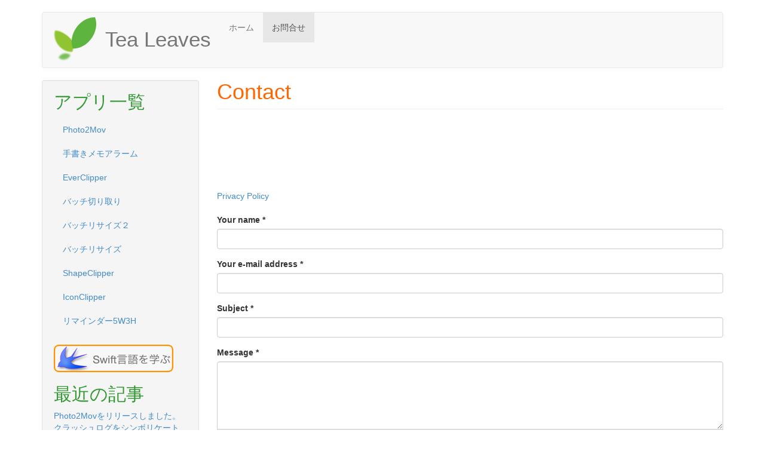

--- FILE ---
content_type: text/html; charset=utf-8
request_url: https://tea-leaves.jp/home/en/contact
body_size: 21085
content:
<!DOCTYPE html>
<html lang="en" dir="ltr" prefix="content: http://purl.org/rss/1.0/modules/content/ dc: http://purl.org/dc/terms/ foaf: http://xmlns.com/foaf/0.1/ og: http://ogp.me/ns# rdfs: http://www.w3.org/2000/01/rdf-schema# sioc: http://rdfs.org/sioc/ns# sioct: http://rdfs.org/sioc/types# skos: http://www.w3.org/2004/02/skos/core# xsd: http://www.w3.org/2001/XMLSchema#">
<head>
  <link rel="profile" href="http://www.w3.org/1999/xhtml/vocab" />
  <meta name="viewport" content="width=device-width, initial-scale=1.0">
  <meta http-equiv="Content-Type" content="text/html; charset=utf-8" />
<meta name="Generator" content="Drupal 7 (http://drupal.org)" />
<script src="https://www.google.com/recaptcha/api.js?hl=en" async="async" defer="defer"></script>
<link rel="shortcut icon" href="//tea-leaves.jp/home/sites/default/files/53aa805909bf6.ico" type="image/vnd.microsoft.icon" />
  <title>Contact | Tea Leaves</title>
  <link type="text/css" rel="stylesheet" href="//tea-leaves.jp/home/sites/default/files/css/css_Bt-FreU1NkghfPck9-NMzhgEBglDaqqZapdEey6k3LM.css" media="all" />
<link type="text/css" rel="stylesheet" href="//tea-leaves.jp/home/sites/default/files/css/css_JCY_XIQAlFCN_AbvjWfbNrXAa03IOm7FrXUxsDgkibE.css" media="all" />
<link type="text/css" rel="stylesheet" href="//tea-leaves.jp/home/sites/default/files/css/css_Cj9W34RFR4bkMAlceNKLPtRx_LUxLADngc6BHGRv_SQ.css" media="all" />
<link type="text/css" rel="stylesheet" href="//cdn.jsdelivr.net/bootstrap/3.0.2/css/bootstrap.min.css" media="all" />
<link type="text/css" rel="stylesheet" href="//tea-leaves.jp/home/sites/default/files/css/css_8tbeBkSz8bXEIT1P7Drlxnt46xr2nEJTyHN_8CmvFxk.css" media="all" />
<link type="text/css" rel="stylesheet" href="//tea-leaves.jp/home/sites/default/files/css/css_oEJmPVjsaAXxr8BPizsFooG-SvNFq6DB_Drk0fFNeGM.css" media="all" />
<link type="text/css" rel="stylesheet" href="//tea-leaves.jp/home/sites/default/files/css/css_5aQvY9eDN5XIiayMtb_05FejVu1px73z0dS0wFjNJKo.css" media="all" />
  <!-- HTML5 element support for IE6-8 -->
  <!--[if lt IE 9]>
    <script src="https://cdn.jsdelivr.net/html5shiv/3.7.3/html5shiv-printshiv.min.js"></script>
  <![endif]-->
  <script src="//tea-leaves.jp/home/sites/default/files/js/js_6UR8aB1w5-y_vdUUdWDWlX2QhWu_qIXlEGEV48YgV-c.js"></script>
<script src="//tea-leaves.jp/home/sites/default/files/js/js_Z8seZh54qR8cVl4ANMTjgQYGdRZEq0WTyCYiEgPUygo.js"></script>
<script src="//cdn.jsdelivr.net/bootstrap/3.0.2/js/bootstrap.min.js"></script>
<script src="//tea-leaves.jp/home/sites/default/files/js/js_1_KIQ9zW_ZimPGv8Z7f0VhRX41mh0W8_JMDRmhPWQhU.js"></script>
<script src="https://www.googletagmanager.com/gtag/js?id=UA-18014050-1"></script>
<script>window.dataLayer = window.dataLayer || [];function gtag(){dataLayer.push(arguments)};gtag("js", new Date());gtag("set", "developer_id.dMDhkMT", true);gtag("config", "UA-18014050-1", {"groups":"default"});</script>
<script src="//tea-leaves.jp/home/sites/default/files/js/js_mMuSdRh5NeaBYvACFdfxYZFykbM62b1Ir0OkbP8m74A.js"></script>
<script>jQuery.extend(Drupal.settings, {"basePath":"\/home\/","pathPrefix":"en\/","setHasJsCookie":0,"ajaxPageState":{"theme":"bootstrap","theme_token":"2FAbalRTqgKqnXLYb7GQS39assrYiKHijsL2DhEsXWU","js":{"\/\/platform.twitter.com\/widgets.js":1,"sites\/all\/themes\/bootstrap\/js\/bootstrap.js":1,"sites\/all\/modules\/jquery_update\/replace\/jquery\/2.2\/jquery.min.js":1,"misc\/jquery-extend-3.4.0.js":1,"misc\/jquery-html-prefilter-3.5.0-backport.js":1,"misc\/jquery.once.js":1,"misc\/drupal.js":1,"sites\/all\/modules\/jquery_update\/js\/jquery_browser.js":1,"sites\/all\/libraries\/google-code-prettify\/prettify.js":1,"sites\/all\/modules\/jquery_update\/replace\/ui\/external\/jquery.cookie.js":1,"misc\/form-single-submit.js":1,"\/\/cdn.jsdelivr.net\/bootstrap\/3.0.2\/js\/bootstrap.min.js":1,"sites\/all\/libraries\/colorbox\/jquery.colorbox-min.js":1,"sites\/all\/modules\/colorbox\/js\/colorbox.js":1,"sites\/all\/modules\/colorbox\/styles\/default\/colorbox_style.js":1,"sites\/all\/modules\/geo_filter\/geo_filter.js":1,"sites\/all\/modules\/prettify\/prettify.loader.js":1,"sites\/all\/modules\/captcha\/captcha.js":1,"sites\/all\/modules\/google_analytics\/googleanalytics.js":1,"https:\/\/www.googletagmanager.com\/gtag\/js?id=UA-18014050-1":1,"0":1,"misc\/textarea.js":1},"css":{"modules\/system\/system.base.css":1,"modules\/field\/theme\/field.css":1,"modules\/node\/node.css":1,"sites\/all\/modules\/views\/css\/views.css":1,"sites\/all\/modules\/colorbox\/styles\/default\/colorbox_style.css":1,"sites\/all\/modules\/ctools\/css\/ctools.css":1,"sites\/all\/modules\/tagclouds\/tagclouds.css":1,"modules\/locale\/locale.css":1,"sites\/all\/modules\/addtoany\/addtoany.css":1,"\/\/cdn.jsdelivr.net\/bootstrap\/3.0.2\/css\/bootstrap.min.css":1,"sites\/all\/themes\/bootstrap\/css\/3.0.2\/overrides.min.css":1,"public:\/\/css_injector\/css_injector_1.css":1,"sites\/all\/modules\/prettify\/styles\/stackoverflow.css":1}},"colorbox":{"opacity":"0.85","current":"{current} of {total}","previous":"\u00ab Prev","next":"Next \u00bb","close":"Close","maxWidth":"98%","maxHeight":"98%","fixed":true,"mobiledetect":true,"mobiledevicewidth":"480px","file_public_path":"\/home\/sites\/default\/files","specificPagesDefaultValue":"admin*\nimagebrowser*\nimg_assist*\nimce*\nnode\/add\/*\nnode\/*\/edit\nprint\/*\nprintpdf\/*\nsystem\/ajax\nsystem\/ajax\/*"},"prettify":{"linenums":false,"match":".content","nocode":"no-code","custom":[],"markup":{"code":true,"pre":true,"precode":false}},"googleanalytics":{"account":["UA-18014050-1"],"trackOutbound":1,"trackMailto":1,"trackDownload":1,"trackDownloadExtensions":"7z|aac|arc|arj|asf|asx|avi|bin|csv|doc(x|m)?|dot(x|m)?|exe|flv|gif|gz|gzip|hqx|jar|jpe?g|js|mp(2|3|4|e?g)|mov(ie)?|msi|msp|pdf|phps|png|ppt(x|m)?|pot(x|m)?|pps(x|m)?|ppam|sld(x|m)?|thmx|qtm?|ra(m|r)?|sea|sit|tar|tgz|torrent|txt|wav|wma|wmv|wpd|xls(x|m|b)?|xlt(x|m)|xlam|xml|z|zip","trackColorbox":1},"urlIsAjaxTrusted":{"\/home\/en\/contact":true},"bootstrap":{"anchorsFix":1,"anchorsSmoothScrolling":1,"formHasError":1,"popoverEnabled":1,"popoverOptions":{"animation":1,"html":0,"placement":"right","selector":"","trigger":"click","triggerAutoclose":1,"title":"","content":"","delay":0,"container":"body"},"tooltipEnabled":1,"tooltipOptions":{"animation":1,"html":0,"placement":"auto left","selector":"","trigger":"hover focus","delay":0,"container":"body"}}});</script>
</head>
<body class="html not-front not-logged-in one-sidebar sidebar-first page-contact i18n-en">
  <div id="skip-link">
    <a href="#main-content" class="element-invisible element-focusable">Skip to main content</a>
  </div>
    <header id="navbar" role="banner" class="navbar container navbar-default">
  <div class="container">
    <div class="navbar-header">
              <a class="logo navbar-btn pull-left" href="/home/en" title="Home">
          <img src="//tea-leaves.jp/home/sites/default/files/logo75x76_0.png" alt="Home" />
        </a>
      
              <a class="name navbar-brand" href="/home/en" title="Home">Tea Leaves</a>
      
              <button type="button" class="navbar-toggle" data-toggle="collapse" data-target="#navbar-collapse">
          <span class="sr-only">Toggle navigation</span>
          <span class="icon-bar"></span>
          <span class="icon-bar"></span>
          <span class="icon-bar"></span>
        </button>
          </div>

          <div class="navbar-collapse collapse" id="navbar-collapse">
        <nav role="navigation">
                      <ul class="menu nav navbar-nav"><li class="first leaf"><a href="/home/en">ホーム</a></li>
<li class="last leaf active-trail active"><a href="/home/en/contact" title="" class="active-trail active">お問合せ</a></li>
</ul>                                      </nav>
      </div>
      </div>
</header>

<div class="main-container container">

  <header role="banner" id="page-header">
    
      </header> <!-- /#page-header -->

  <div class="row">

          <aside class="col-sm-3" role="complementary">
          <div class="region region-sidebar-first well">
    <section id="block-menu-menu-appmenu" class="block block-menu clearfix">

        <h2 class="block-title">アプリ一覧</h2>
    
  <ul class="menu nav"><li class="first leaf"><a href="/home/en/node/90" title="">Photo2Mov</a></li>
<li class="leaf"><a href="/home/en/node/85" title="">手書きメモアラーム</a></li>
<li class="leaf"><a href="/home/en/node/4" title="">EverClipper</a></li>
<li class="leaf"><a href="/home/en/node/79" title="">バッチ切り取り</a></li>
<li class="leaf"><a href="/home/en/node/74" title="">バッチリサイズ２</a></li>
<li class="leaf"><a href="/home/en/node/41" title="">バッチリサイズ</a></li>
<li class="leaf"><a href="/home/en/node/50" title="">ShapeClipper</a></li>
<li class="leaf"><a href="/home/en/node/46" title="">IconClipper</a></li>
<li class="last leaf"><a href="/home/en/node/65" title="">リマインダー5W3H</a></li>
</ul>
</section>
<section id="block-block-5" class="block block-block clearfix">

      
  <div style="margin-top: 20px;">
<a href="//tea-leaves.jp/swift/" target="_blank"><img src="//tea-leaves.jp/home/sites/default/files/pictures/swift-learn.png" alt="Swift言語を学ぶ" /></a>
</div>
</section>
<section id="block-views-recent-articles-block" class="block block-views clearfix">

        <h2 class="block-title">最近の記事</h2>
    
  <div class="view view-recent-articles view-id-recent_articles view-display-id-block view-dom-id-0fed015f1aa33388d9c447c529ed7094">
        
  
  
      <div class="view-content">
        <div class="views-row views-row-1 views-row-odd views-row-first">
      
  <div class="views-field views-field-title">        <span class="field-content"><a href="/home/ja/article/1523089131">Photo2Movをリリースしました。</a></span>  </div>  </div>
  <div class="views-row views-row-2 views-row-even">
      
  <div class="views-field views-field-title">        <span class="field-content"><a href="/home/ja/article/1493909390">クラッシュログをシンボリケートする。</a></span>  </div>  </div>
  <div class="views-row views-row-3 views-row-odd">
      
  <div class="views-field views-field-title">        <span class="field-content"><a href="/home/ja/article/1492097847">iPhone版「Microsoft Onenote」のセクションを削除する</a></span>  </div>  </div>
  <div class="views-row views-row-4 views-row-even">
      
  <div class="views-field views-field-title">        <span class="field-content"><a href="/home/ja/article/1490107687">手書きメモアラームをリリースしました。</a></span>  </div>  </div>
  <div class="views-row views-row-5 views-row-odd">
      
  <div class="views-field views-field-title">        <span class="field-content"><a href="/home/ja/article/1463583480">郵便番号から変換した住所をJavaScriptで取得する</a></span>  </div>  </div>
  <div class="views-row views-row-6 views-row-even">
      
  <div class="views-field views-field-title">        <span class="field-content"><a href="/home/ja/article/1461914323">EverClipperをリニューアルしました。</a></span>  </div>  </div>
  <div class="views-row views-row-7 views-row-odd">
      
  <div class="views-field views-field-title">        <span class="field-content"><a href="/home/ja/article/1454071592">バッチ切り取りをリリースしました。</a></span>  </div>  </div>
  <div class="views-row views-row-8 views-row-even">
      
  <div class="views-field views-field-title">        <span class="field-content"><a href="/home/ja/article/1453297781">安心してください。PNG画像もリサイズできますよ。</a></span>  </div>  </div>
  <div class="views-row views-row-9 views-row-odd">
      
  <div class="views-field views-field-title">        <span class="field-content"><a href="/home/ja/article/1452788449">バッチリサイズ２をリリースしました。</a></span>  </div>  </div>
  <div class="views-row views-row-10 views-row-even views-row-last">
      
  <div class="views-field views-field-title">        <span class="field-content"><a href="/home/ja/article/1431067189">GIFファイルを動画ファイルへ変換</a></span>  </div>  </div>
    </div>
  
  
  
  
  
  
</div>
</section>
<section id="block-block-8" class="block block-block clearfix">

      
  <hr />
<div style="text-align:center; margin:0 auto;">
<a href="//px.a8.net/svt/ejp?a8mat=2HHY10+4T97CY+2XEG+CIJ4X" target="_blank">
<img border="0" width="120" height="60" alt="" src="//www23.a8.net/svt/bgt?aid=150323076291&amp;wid=003&amp;eno=01&amp;mid=s00000013660002102000&amp;mc=1" /></a>
<img border="0" width="1" height="1" src="//www10.a8.net/0.gif?a8mat=2HHY10+4T97CY+2XEG+CIJ4X" alt="" />
</div>

</section>
<section id="block-block-7" class="block block-block clearfix">

      
  <p> </p>
<hr style="height:1px; background-color:black; border:none; color:black;" />
<div style="text-align:center; margin:0 auto;">
<a href="//px.a8.net/svt/ejp?a8mat=2HHY10+4P364I+2JK4+1HOFWI" target="_blank">エンジニア特化型Q&amp;Aサイト【teratail】</a>
<img border="0" width="1" height="1" src="//www15.a8.net/0.gif?a8mat=2HHY10+4P364I+2JK4+1HOFWI" alt="" />
</div>
<hr style="height:1px; background-color:black; border:none; color:black;" />
</section>
<section id="block-block-9" class="block block-block clearfix">

      
  <div style="margin-top: 20px;margin-left:28px;">
<a href="//freedle.click/" target="_blank"><img src="//tea-leaves.jp/home/sites/default/files/pictures/freedle.png" alt="Kindleで読む無料漫画" width="132" height="80" /></a>
</div>
</section>
<section id="block-block-10" class="block block-block clearfix">

      
  <div style="text-align:center; margin:0 auto;">
<a href="//gif2mov.click/" target="_blank">Gifファイルを動画ファイルへ変換</a>
</div>
<hr style="height:1px; background-color:black; border:none; color:black;" />
</section>
<section id="block-twitter-block-1" class="block block-twitter-block clearfix">

        <h2 class="block-title">Tweet</h2>
    
  <a href="https://twitter.com/TLeafDev" class="twitter-timeline" data-widget-id="344622790864945153" data-tweet-limit="5" data-aria-polite="polite">Tweets by TLeafDev</a>
</section>
<section id="block-tagclouds-1" class="block block-tagclouds clearfix">

      
  <span class='tagclouds-term'><a href="/home/en/%E3%82%BF%E3%82%B0/googlemap" class="tagclouds level1" title="">GoogleMap</a></span>
<span class='tagclouds-term'><a href="/home/en/%E3%82%BF%E3%82%B0/ios" class="tagclouds level2" title="">iOS</a></span>
<span class='tagclouds-term'><a href="/home/en/%E3%82%BF%E3%82%B0/iphone" class="tagclouds level6" title="">iPhone</a></span>
<span class='tagclouds-term'><a href="/home/en/%E3%82%BF%E3%82%B0/javascript" class="tagclouds level3" title="">JavaScript</a></span>
<span class='tagclouds-term'><a href="/home/en/taxonomy/term/1" class="tagclouds level1" title="">Kindle</a></span>
<span class='tagclouds-term'><a href="/home/en/%E3%82%BF%E3%82%B0/linux" class="tagclouds level2" title="">Linux</a></span>
<span class='tagclouds-term'><a href="/home/en/%E3%82%BF%E3%82%B0/mac" class="tagclouds level2" title="">Mac</a></span>
<span class='tagclouds-term'><a href="/home/en/%E3%82%BF%E3%82%B0/objective-c" class="tagclouds level6" title="">Objective-C</a></span>
<span class='tagclouds-term'><a href="/home/en/%E3%82%BF%E3%82%B0/php" class="tagclouds level3" title="">php</a></span>
<span class='tagclouds-term'><a href="/home/en/%E3%82%BF%E3%82%B0/unix" class="tagclouds level2" title="">UNIX</a></span>
<span class='tagclouds-term'><a href="/home/en/%E3%82%BF%E3%82%B0/xcode" class="tagclouds level1" title="">Xcode</a></span>
<span class='tagclouds-term'><a href="/home/en/%E3%82%BF%E3%82%B0/%E3%82%A2%E3%83%97%E3%83%AA" class="tagclouds level4" title="">アプリ</a></span>
<div class="more-link"><a href="/home/en/tagclouds/chunk/1" title="more tags">More</a></div>
</section>
<section id="block-block-6" class="block block-block clearfix">

      
  <hr />
<script async="" src="//pagead2.googlesyndication.com/pagead/js/adsbygoogle.js"></script>
<!-- swift-block -->
<ins class="adsbygoogle" style="display:block" data-ad-client="ca-pub-5585422154939510" data-ad-slot="1183699845" data-ad-format="auto"></ins>
<script>
<!--//--><![CDATA[// ><!--

(adsbygoogle = window.adsbygoogle || []).push({});

//--><!]]>
</script>
</section>
  </div>
      </aside>  <!-- /#sidebar-first -->
    
    <section class="col-sm-9">
                  <a id="main-content"></a>
                    <h1 class="page-header">Contact</h1>
                                                          <div class="region region-content">
    <section id="block-block-2" class="block block-block clearfix">

      
  <script async="" src="//pagead2.googlesyndication.com/pagead/js/adsbygoogle.js"></script>
<!-- home-head -->
<ins class="adsbygoogle" style="display:inline-block;width:728px;height:90px" data-ad-client="ca-pub-5585422154939510" data-ad-slot="4695569442"></ins>
<script>
<!--//--><![CDATA[// ><!--

(adsbygoogle = window.adsbygoogle || []).push({});

//--><!]]>
</script>
</section>
<section id="block-block-12" class="block block-block clearfix">

      
  <p> <br />
<a href="//tea-leaves.jp/home/en/PrivacyPolicy">Privacy Policy</a><br />
  </p>

</section>
<section id="block-system-main" class="block block-system clearfix">

      
  <form class="user-info-from-cookie contact-form" action="/home/en/contact" method="post" id="contact-site-form" accept-charset="UTF-8"><div><div class="form-item form-item-name form-type-textfield form-group"> <label class="control-label" for="edit-name">Your name <span class="form-required" title="This field is required.">*</span></label>
<input class="form-control form-text required" type="text" id="edit-name" name="name" value="" size="60" maxlength="255" /></div><div class="form-item form-item-mail form-type-textfield form-group"> <label class="control-label" for="edit-mail">Your e-mail address <span class="form-required" title="This field is required.">*</span></label>
<input class="form-control form-text required" type="text" id="edit-mail" name="mail" value="" size="60" maxlength="255" /></div><div class="form-item form-item-subject form-type-textfield form-group"> <label class="control-label" for="edit-subject">Subject <span class="form-required" title="This field is required.">*</span></label>
<input class="form-control form-text required" type="text" id="edit-subject" name="subject" value="" size="60" maxlength="255" /></div><div class="form-item form-item-message form-type-textarea form-group"> <label class="control-label" for="edit-message">Message <span class="form-required" title="This field is required.">*</span></label>
<div class="form-textarea-wrapper resizable"><textarea class="form-control form-textarea required" id="edit-message" name="message" cols="60" rows="5"></textarea></div></div><input type="hidden" name="form_build_id" value="form-jf-4CGYdl556hz48EcK2cYDCVD10aF1P_gmslJ0IE5A" />
<input type="hidden" name="form_id" value="contact_site_form" />
<fieldset  class="captcha panel panel-default form-wrapper" id="bootstrap-panel">
          <legend class="panel-heading">
      <span class="panel-title fieldset-legend">CAPTCHA</span>
    </legend>
        <div class="panel-body" id="bootstrap-panel-body">
    <div class="help-block">This question is for testing whether you are a human visitor and to prevent automated spam submissions.</div>    <input type="hidden" name="captcha_sid" value="26301" />
<input type="hidden" name="captcha_token" value="daf76ec1b0fa4dcf52636dc1f01c99c0" />
<input type="hidden" name="captcha_response" value="Google no captcha" />
<div class="g-recaptcha" data-sitekey="6LcYqHEUAAAAACvUwIO7sEA21SYnTjb2Q_N4iDgt" data-theme="light" data-type="image"></div><input type="hidden" name="captcha_cacheable" value="1" />
  </div>
</fieldset>
<div class="form-actions form-wrapper form-group" id="edit-actions"><button type="submit" id="edit-submit" name="op" value="Send message" class="btn btn-default form-submit">Send message</button>
</div></div></form>
</section>
<section id="block-locale-language" class="block block-locale clearfix">

        <h2 class="block-title">Languages</h2>
    
  <ul class="language-switcher-locale-url"><li class="en first active"><a href="/home/en/contact" class="language-link active" xml:lang="en">English</a></li>
<li class="ja last"><a href="/home/ja/contact" class="language-link" xml:lang="ja">日本語</a></li>
</ul>
</section>
  </div>
    </section>

    
  </div>
</div>

  <footer class="footer container">
      <div class="region region-footer">
    <section id="block-block-1" class="block block-block clearfix">

      
  <p>Copyright © 2010-2018 Tea Leaves. All Rights Reserved.   |  <a href="//tea-leaves.jp/home/en/PrivacyPolicy">プライバシーポリシー</a></p>

</section>
  </div>
  </footer>
  <script src="//platform.twitter.com/widgets.js"></script>
<script src="//tea-leaves.jp/home/sites/default/files/js/js_FbpwIZNwgzwEuuL4Q2HOM07BOSCY5LxL_gwSK4ohQBM.js"></script>
</body>
</html>


--- FILE ---
content_type: text/html; charset=utf-8
request_url: https://www.google.com/recaptcha/api2/anchor?ar=1&k=6LcYqHEUAAAAACvUwIO7sEA21SYnTjb2Q_N4iDgt&co=aHR0cHM6Ly90ZWEtbGVhdmVzLmpwOjQ0Mw..&hl=en&type=image&v=N67nZn4AqZkNcbeMu4prBgzg&theme=light&size=normal&anchor-ms=20000&execute-ms=30000&cb=s1znuudesjc5
body_size: 49281
content:
<!DOCTYPE HTML><html dir="ltr" lang="en"><head><meta http-equiv="Content-Type" content="text/html; charset=UTF-8">
<meta http-equiv="X-UA-Compatible" content="IE=edge">
<title>reCAPTCHA</title>
<style type="text/css">
/* cyrillic-ext */
@font-face {
  font-family: 'Roboto';
  font-style: normal;
  font-weight: 400;
  font-stretch: 100%;
  src: url(//fonts.gstatic.com/s/roboto/v48/KFO7CnqEu92Fr1ME7kSn66aGLdTylUAMa3GUBHMdazTgWw.woff2) format('woff2');
  unicode-range: U+0460-052F, U+1C80-1C8A, U+20B4, U+2DE0-2DFF, U+A640-A69F, U+FE2E-FE2F;
}
/* cyrillic */
@font-face {
  font-family: 'Roboto';
  font-style: normal;
  font-weight: 400;
  font-stretch: 100%;
  src: url(//fonts.gstatic.com/s/roboto/v48/KFO7CnqEu92Fr1ME7kSn66aGLdTylUAMa3iUBHMdazTgWw.woff2) format('woff2');
  unicode-range: U+0301, U+0400-045F, U+0490-0491, U+04B0-04B1, U+2116;
}
/* greek-ext */
@font-face {
  font-family: 'Roboto';
  font-style: normal;
  font-weight: 400;
  font-stretch: 100%;
  src: url(//fonts.gstatic.com/s/roboto/v48/KFO7CnqEu92Fr1ME7kSn66aGLdTylUAMa3CUBHMdazTgWw.woff2) format('woff2');
  unicode-range: U+1F00-1FFF;
}
/* greek */
@font-face {
  font-family: 'Roboto';
  font-style: normal;
  font-weight: 400;
  font-stretch: 100%;
  src: url(//fonts.gstatic.com/s/roboto/v48/KFO7CnqEu92Fr1ME7kSn66aGLdTylUAMa3-UBHMdazTgWw.woff2) format('woff2');
  unicode-range: U+0370-0377, U+037A-037F, U+0384-038A, U+038C, U+038E-03A1, U+03A3-03FF;
}
/* math */
@font-face {
  font-family: 'Roboto';
  font-style: normal;
  font-weight: 400;
  font-stretch: 100%;
  src: url(//fonts.gstatic.com/s/roboto/v48/KFO7CnqEu92Fr1ME7kSn66aGLdTylUAMawCUBHMdazTgWw.woff2) format('woff2');
  unicode-range: U+0302-0303, U+0305, U+0307-0308, U+0310, U+0312, U+0315, U+031A, U+0326-0327, U+032C, U+032F-0330, U+0332-0333, U+0338, U+033A, U+0346, U+034D, U+0391-03A1, U+03A3-03A9, U+03B1-03C9, U+03D1, U+03D5-03D6, U+03F0-03F1, U+03F4-03F5, U+2016-2017, U+2034-2038, U+203C, U+2040, U+2043, U+2047, U+2050, U+2057, U+205F, U+2070-2071, U+2074-208E, U+2090-209C, U+20D0-20DC, U+20E1, U+20E5-20EF, U+2100-2112, U+2114-2115, U+2117-2121, U+2123-214F, U+2190, U+2192, U+2194-21AE, U+21B0-21E5, U+21F1-21F2, U+21F4-2211, U+2213-2214, U+2216-22FF, U+2308-230B, U+2310, U+2319, U+231C-2321, U+2336-237A, U+237C, U+2395, U+239B-23B7, U+23D0, U+23DC-23E1, U+2474-2475, U+25AF, U+25B3, U+25B7, U+25BD, U+25C1, U+25CA, U+25CC, U+25FB, U+266D-266F, U+27C0-27FF, U+2900-2AFF, U+2B0E-2B11, U+2B30-2B4C, U+2BFE, U+3030, U+FF5B, U+FF5D, U+1D400-1D7FF, U+1EE00-1EEFF;
}
/* symbols */
@font-face {
  font-family: 'Roboto';
  font-style: normal;
  font-weight: 400;
  font-stretch: 100%;
  src: url(//fonts.gstatic.com/s/roboto/v48/KFO7CnqEu92Fr1ME7kSn66aGLdTylUAMaxKUBHMdazTgWw.woff2) format('woff2');
  unicode-range: U+0001-000C, U+000E-001F, U+007F-009F, U+20DD-20E0, U+20E2-20E4, U+2150-218F, U+2190, U+2192, U+2194-2199, U+21AF, U+21E6-21F0, U+21F3, U+2218-2219, U+2299, U+22C4-22C6, U+2300-243F, U+2440-244A, U+2460-24FF, U+25A0-27BF, U+2800-28FF, U+2921-2922, U+2981, U+29BF, U+29EB, U+2B00-2BFF, U+4DC0-4DFF, U+FFF9-FFFB, U+10140-1018E, U+10190-1019C, U+101A0, U+101D0-101FD, U+102E0-102FB, U+10E60-10E7E, U+1D2C0-1D2D3, U+1D2E0-1D37F, U+1F000-1F0FF, U+1F100-1F1AD, U+1F1E6-1F1FF, U+1F30D-1F30F, U+1F315, U+1F31C, U+1F31E, U+1F320-1F32C, U+1F336, U+1F378, U+1F37D, U+1F382, U+1F393-1F39F, U+1F3A7-1F3A8, U+1F3AC-1F3AF, U+1F3C2, U+1F3C4-1F3C6, U+1F3CA-1F3CE, U+1F3D4-1F3E0, U+1F3ED, U+1F3F1-1F3F3, U+1F3F5-1F3F7, U+1F408, U+1F415, U+1F41F, U+1F426, U+1F43F, U+1F441-1F442, U+1F444, U+1F446-1F449, U+1F44C-1F44E, U+1F453, U+1F46A, U+1F47D, U+1F4A3, U+1F4B0, U+1F4B3, U+1F4B9, U+1F4BB, U+1F4BF, U+1F4C8-1F4CB, U+1F4D6, U+1F4DA, U+1F4DF, U+1F4E3-1F4E6, U+1F4EA-1F4ED, U+1F4F7, U+1F4F9-1F4FB, U+1F4FD-1F4FE, U+1F503, U+1F507-1F50B, U+1F50D, U+1F512-1F513, U+1F53E-1F54A, U+1F54F-1F5FA, U+1F610, U+1F650-1F67F, U+1F687, U+1F68D, U+1F691, U+1F694, U+1F698, U+1F6AD, U+1F6B2, U+1F6B9-1F6BA, U+1F6BC, U+1F6C6-1F6CF, U+1F6D3-1F6D7, U+1F6E0-1F6EA, U+1F6F0-1F6F3, U+1F6F7-1F6FC, U+1F700-1F7FF, U+1F800-1F80B, U+1F810-1F847, U+1F850-1F859, U+1F860-1F887, U+1F890-1F8AD, U+1F8B0-1F8BB, U+1F8C0-1F8C1, U+1F900-1F90B, U+1F93B, U+1F946, U+1F984, U+1F996, U+1F9E9, U+1FA00-1FA6F, U+1FA70-1FA7C, U+1FA80-1FA89, U+1FA8F-1FAC6, U+1FACE-1FADC, U+1FADF-1FAE9, U+1FAF0-1FAF8, U+1FB00-1FBFF;
}
/* vietnamese */
@font-face {
  font-family: 'Roboto';
  font-style: normal;
  font-weight: 400;
  font-stretch: 100%;
  src: url(//fonts.gstatic.com/s/roboto/v48/KFO7CnqEu92Fr1ME7kSn66aGLdTylUAMa3OUBHMdazTgWw.woff2) format('woff2');
  unicode-range: U+0102-0103, U+0110-0111, U+0128-0129, U+0168-0169, U+01A0-01A1, U+01AF-01B0, U+0300-0301, U+0303-0304, U+0308-0309, U+0323, U+0329, U+1EA0-1EF9, U+20AB;
}
/* latin-ext */
@font-face {
  font-family: 'Roboto';
  font-style: normal;
  font-weight: 400;
  font-stretch: 100%;
  src: url(//fonts.gstatic.com/s/roboto/v48/KFO7CnqEu92Fr1ME7kSn66aGLdTylUAMa3KUBHMdazTgWw.woff2) format('woff2');
  unicode-range: U+0100-02BA, U+02BD-02C5, U+02C7-02CC, U+02CE-02D7, U+02DD-02FF, U+0304, U+0308, U+0329, U+1D00-1DBF, U+1E00-1E9F, U+1EF2-1EFF, U+2020, U+20A0-20AB, U+20AD-20C0, U+2113, U+2C60-2C7F, U+A720-A7FF;
}
/* latin */
@font-face {
  font-family: 'Roboto';
  font-style: normal;
  font-weight: 400;
  font-stretch: 100%;
  src: url(//fonts.gstatic.com/s/roboto/v48/KFO7CnqEu92Fr1ME7kSn66aGLdTylUAMa3yUBHMdazQ.woff2) format('woff2');
  unicode-range: U+0000-00FF, U+0131, U+0152-0153, U+02BB-02BC, U+02C6, U+02DA, U+02DC, U+0304, U+0308, U+0329, U+2000-206F, U+20AC, U+2122, U+2191, U+2193, U+2212, U+2215, U+FEFF, U+FFFD;
}
/* cyrillic-ext */
@font-face {
  font-family: 'Roboto';
  font-style: normal;
  font-weight: 500;
  font-stretch: 100%;
  src: url(//fonts.gstatic.com/s/roboto/v48/KFO7CnqEu92Fr1ME7kSn66aGLdTylUAMa3GUBHMdazTgWw.woff2) format('woff2');
  unicode-range: U+0460-052F, U+1C80-1C8A, U+20B4, U+2DE0-2DFF, U+A640-A69F, U+FE2E-FE2F;
}
/* cyrillic */
@font-face {
  font-family: 'Roboto';
  font-style: normal;
  font-weight: 500;
  font-stretch: 100%;
  src: url(//fonts.gstatic.com/s/roboto/v48/KFO7CnqEu92Fr1ME7kSn66aGLdTylUAMa3iUBHMdazTgWw.woff2) format('woff2');
  unicode-range: U+0301, U+0400-045F, U+0490-0491, U+04B0-04B1, U+2116;
}
/* greek-ext */
@font-face {
  font-family: 'Roboto';
  font-style: normal;
  font-weight: 500;
  font-stretch: 100%;
  src: url(//fonts.gstatic.com/s/roboto/v48/KFO7CnqEu92Fr1ME7kSn66aGLdTylUAMa3CUBHMdazTgWw.woff2) format('woff2');
  unicode-range: U+1F00-1FFF;
}
/* greek */
@font-face {
  font-family: 'Roboto';
  font-style: normal;
  font-weight: 500;
  font-stretch: 100%;
  src: url(//fonts.gstatic.com/s/roboto/v48/KFO7CnqEu92Fr1ME7kSn66aGLdTylUAMa3-UBHMdazTgWw.woff2) format('woff2');
  unicode-range: U+0370-0377, U+037A-037F, U+0384-038A, U+038C, U+038E-03A1, U+03A3-03FF;
}
/* math */
@font-face {
  font-family: 'Roboto';
  font-style: normal;
  font-weight: 500;
  font-stretch: 100%;
  src: url(//fonts.gstatic.com/s/roboto/v48/KFO7CnqEu92Fr1ME7kSn66aGLdTylUAMawCUBHMdazTgWw.woff2) format('woff2');
  unicode-range: U+0302-0303, U+0305, U+0307-0308, U+0310, U+0312, U+0315, U+031A, U+0326-0327, U+032C, U+032F-0330, U+0332-0333, U+0338, U+033A, U+0346, U+034D, U+0391-03A1, U+03A3-03A9, U+03B1-03C9, U+03D1, U+03D5-03D6, U+03F0-03F1, U+03F4-03F5, U+2016-2017, U+2034-2038, U+203C, U+2040, U+2043, U+2047, U+2050, U+2057, U+205F, U+2070-2071, U+2074-208E, U+2090-209C, U+20D0-20DC, U+20E1, U+20E5-20EF, U+2100-2112, U+2114-2115, U+2117-2121, U+2123-214F, U+2190, U+2192, U+2194-21AE, U+21B0-21E5, U+21F1-21F2, U+21F4-2211, U+2213-2214, U+2216-22FF, U+2308-230B, U+2310, U+2319, U+231C-2321, U+2336-237A, U+237C, U+2395, U+239B-23B7, U+23D0, U+23DC-23E1, U+2474-2475, U+25AF, U+25B3, U+25B7, U+25BD, U+25C1, U+25CA, U+25CC, U+25FB, U+266D-266F, U+27C0-27FF, U+2900-2AFF, U+2B0E-2B11, U+2B30-2B4C, U+2BFE, U+3030, U+FF5B, U+FF5D, U+1D400-1D7FF, U+1EE00-1EEFF;
}
/* symbols */
@font-face {
  font-family: 'Roboto';
  font-style: normal;
  font-weight: 500;
  font-stretch: 100%;
  src: url(//fonts.gstatic.com/s/roboto/v48/KFO7CnqEu92Fr1ME7kSn66aGLdTylUAMaxKUBHMdazTgWw.woff2) format('woff2');
  unicode-range: U+0001-000C, U+000E-001F, U+007F-009F, U+20DD-20E0, U+20E2-20E4, U+2150-218F, U+2190, U+2192, U+2194-2199, U+21AF, U+21E6-21F0, U+21F3, U+2218-2219, U+2299, U+22C4-22C6, U+2300-243F, U+2440-244A, U+2460-24FF, U+25A0-27BF, U+2800-28FF, U+2921-2922, U+2981, U+29BF, U+29EB, U+2B00-2BFF, U+4DC0-4DFF, U+FFF9-FFFB, U+10140-1018E, U+10190-1019C, U+101A0, U+101D0-101FD, U+102E0-102FB, U+10E60-10E7E, U+1D2C0-1D2D3, U+1D2E0-1D37F, U+1F000-1F0FF, U+1F100-1F1AD, U+1F1E6-1F1FF, U+1F30D-1F30F, U+1F315, U+1F31C, U+1F31E, U+1F320-1F32C, U+1F336, U+1F378, U+1F37D, U+1F382, U+1F393-1F39F, U+1F3A7-1F3A8, U+1F3AC-1F3AF, U+1F3C2, U+1F3C4-1F3C6, U+1F3CA-1F3CE, U+1F3D4-1F3E0, U+1F3ED, U+1F3F1-1F3F3, U+1F3F5-1F3F7, U+1F408, U+1F415, U+1F41F, U+1F426, U+1F43F, U+1F441-1F442, U+1F444, U+1F446-1F449, U+1F44C-1F44E, U+1F453, U+1F46A, U+1F47D, U+1F4A3, U+1F4B0, U+1F4B3, U+1F4B9, U+1F4BB, U+1F4BF, U+1F4C8-1F4CB, U+1F4D6, U+1F4DA, U+1F4DF, U+1F4E3-1F4E6, U+1F4EA-1F4ED, U+1F4F7, U+1F4F9-1F4FB, U+1F4FD-1F4FE, U+1F503, U+1F507-1F50B, U+1F50D, U+1F512-1F513, U+1F53E-1F54A, U+1F54F-1F5FA, U+1F610, U+1F650-1F67F, U+1F687, U+1F68D, U+1F691, U+1F694, U+1F698, U+1F6AD, U+1F6B2, U+1F6B9-1F6BA, U+1F6BC, U+1F6C6-1F6CF, U+1F6D3-1F6D7, U+1F6E0-1F6EA, U+1F6F0-1F6F3, U+1F6F7-1F6FC, U+1F700-1F7FF, U+1F800-1F80B, U+1F810-1F847, U+1F850-1F859, U+1F860-1F887, U+1F890-1F8AD, U+1F8B0-1F8BB, U+1F8C0-1F8C1, U+1F900-1F90B, U+1F93B, U+1F946, U+1F984, U+1F996, U+1F9E9, U+1FA00-1FA6F, U+1FA70-1FA7C, U+1FA80-1FA89, U+1FA8F-1FAC6, U+1FACE-1FADC, U+1FADF-1FAE9, U+1FAF0-1FAF8, U+1FB00-1FBFF;
}
/* vietnamese */
@font-face {
  font-family: 'Roboto';
  font-style: normal;
  font-weight: 500;
  font-stretch: 100%;
  src: url(//fonts.gstatic.com/s/roboto/v48/KFO7CnqEu92Fr1ME7kSn66aGLdTylUAMa3OUBHMdazTgWw.woff2) format('woff2');
  unicode-range: U+0102-0103, U+0110-0111, U+0128-0129, U+0168-0169, U+01A0-01A1, U+01AF-01B0, U+0300-0301, U+0303-0304, U+0308-0309, U+0323, U+0329, U+1EA0-1EF9, U+20AB;
}
/* latin-ext */
@font-face {
  font-family: 'Roboto';
  font-style: normal;
  font-weight: 500;
  font-stretch: 100%;
  src: url(//fonts.gstatic.com/s/roboto/v48/KFO7CnqEu92Fr1ME7kSn66aGLdTylUAMa3KUBHMdazTgWw.woff2) format('woff2');
  unicode-range: U+0100-02BA, U+02BD-02C5, U+02C7-02CC, U+02CE-02D7, U+02DD-02FF, U+0304, U+0308, U+0329, U+1D00-1DBF, U+1E00-1E9F, U+1EF2-1EFF, U+2020, U+20A0-20AB, U+20AD-20C0, U+2113, U+2C60-2C7F, U+A720-A7FF;
}
/* latin */
@font-face {
  font-family: 'Roboto';
  font-style: normal;
  font-weight: 500;
  font-stretch: 100%;
  src: url(//fonts.gstatic.com/s/roboto/v48/KFO7CnqEu92Fr1ME7kSn66aGLdTylUAMa3yUBHMdazQ.woff2) format('woff2');
  unicode-range: U+0000-00FF, U+0131, U+0152-0153, U+02BB-02BC, U+02C6, U+02DA, U+02DC, U+0304, U+0308, U+0329, U+2000-206F, U+20AC, U+2122, U+2191, U+2193, U+2212, U+2215, U+FEFF, U+FFFD;
}
/* cyrillic-ext */
@font-face {
  font-family: 'Roboto';
  font-style: normal;
  font-weight: 900;
  font-stretch: 100%;
  src: url(//fonts.gstatic.com/s/roboto/v48/KFO7CnqEu92Fr1ME7kSn66aGLdTylUAMa3GUBHMdazTgWw.woff2) format('woff2');
  unicode-range: U+0460-052F, U+1C80-1C8A, U+20B4, U+2DE0-2DFF, U+A640-A69F, U+FE2E-FE2F;
}
/* cyrillic */
@font-face {
  font-family: 'Roboto';
  font-style: normal;
  font-weight: 900;
  font-stretch: 100%;
  src: url(//fonts.gstatic.com/s/roboto/v48/KFO7CnqEu92Fr1ME7kSn66aGLdTylUAMa3iUBHMdazTgWw.woff2) format('woff2');
  unicode-range: U+0301, U+0400-045F, U+0490-0491, U+04B0-04B1, U+2116;
}
/* greek-ext */
@font-face {
  font-family: 'Roboto';
  font-style: normal;
  font-weight: 900;
  font-stretch: 100%;
  src: url(//fonts.gstatic.com/s/roboto/v48/KFO7CnqEu92Fr1ME7kSn66aGLdTylUAMa3CUBHMdazTgWw.woff2) format('woff2');
  unicode-range: U+1F00-1FFF;
}
/* greek */
@font-face {
  font-family: 'Roboto';
  font-style: normal;
  font-weight: 900;
  font-stretch: 100%;
  src: url(//fonts.gstatic.com/s/roboto/v48/KFO7CnqEu92Fr1ME7kSn66aGLdTylUAMa3-UBHMdazTgWw.woff2) format('woff2');
  unicode-range: U+0370-0377, U+037A-037F, U+0384-038A, U+038C, U+038E-03A1, U+03A3-03FF;
}
/* math */
@font-face {
  font-family: 'Roboto';
  font-style: normal;
  font-weight: 900;
  font-stretch: 100%;
  src: url(//fonts.gstatic.com/s/roboto/v48/KFO7CnqEu92Fr1ME7kSn66aGLdTylUAMawCUBHMdazTgWw.woff2) format('woff2');
  unicode-range: U+0302-0303, U+0305, U+0307-0308, U+0310, U+0312, U+0315, U+031A, U+0326-0327, U+032C, U+032F-0330, U+0332-0333, U+0338, U+033A, U+0346, U+034D, U+0391-03A1, U+03A3-03A9, U+03B1-03C9, U+03D1, U+03D5-03D6, U+03F0-03F1, U+03F4-03F5, U+2016-2017, U+2034-2038, U+203C, U+2040, U+2043, U+2047, U+2050, U+2057, U+205F, U+2070-2071, U+2074-208E, U+2090-209C, U+20D0-20DC, U+20E1, U+20E5-20EF, U+2100-2112, U+2114-2115, U+2117-2121, U+2123-214F, U+2190, U+2192, U+2194-21AE, U+21B0-21E5, U+21F1-21F2, U+21F4-2211, U+2213-2214, U+2216-22FF, U+2308-230B, U+2310, U+2319, U+231C-2321, U+2336-237A, U+237C, U+2395, U+239B-23B7, U+23D0, U+23DC-23E1, U+2474-2475, U+25AF, U+25B3, U+25B7, U+25BD, U+25C1, U+25CA, U+25CC, U+25FB, U+266D-266F, U+27C0-27FF, U+2900-2AFF, U+2B0E-2B11, U+2B30-2B4C, U+2BFE, U+3030, U+FF5B, U+FF5D, U+1D400-1D7FF, U+1EE00-1EEFF;
}
/* symbols */
@font-face {
  font-family: 'Roboto';
  font-style: normal;
  font-weight: 900;
  font-stretch: 100%;
  src: url(//fonts.gstatic.com/s/roboto/v48/KFO7CnqEu92Fr1ME7kSn66aGLdTylUAMaxKUBHMdazTgWw.woff2) format('woff2');
  unicode-range: U+0001-000C, U+000E-001F, U+007F-009F, U+20DD-20E0, U+20E2-20E4, U+2150-218F, U+2190, U+2192, U+2194-2199, U+21AF, U+21E6-21F0, U+21F3, U+2218-2219, U+2299, U+22C4-22C6, U+2300-243F, U+2440-244A, U+2460-24FF, U+25A0-27BF, U+2800-28FF, U+2921-2922, U+2981, U+29BF, U+29EB, U+2B00-2BFF, U+4DC0-4DFF, U+FFF9-FFFB, U+10140-1018E, U+10190-1019C, U+101A0, U+101D0-101FD, U+102E0-102FB, U+10E60-10E7E, U+1D2C0-1D2D3, U+1D2E0-1D37F, U+1F000-1F0FF, U+1F100-1F1AD, U+1F1E6-1F1FF, U+1F30D-1F30F, U+1F315, U+1F31C, U+1F31E, U+1F320-1F32C, U+1F336, U+1F378, U+1F37D, U+1F382, U+1F393-1F39F, U+1F3A7-1F3A8, U+1F3AC-1F3AF, U+1F3C2, U+1F3C4-1F3C6, U+1F3CA-1F3CE, U+1F3D4-1F3E0, U+1F3ED, U+1F3F1-1F3F3, U+1F3F5-1F3F7, U+1F408, U+1F415, U+1F41F, U+1F426, U+1F43F, U+1F441-1F442, U+1F444, U+1F446-1F449, U+1F44C-1F44E, U+1F453, U+1F46A, U+1F47D, U+1F4A3, U+1F4B0, U+1F4B3, U+1F4B9, U+1F4BB, U+1F4BF, U+1F4C8-1F4CB, U+1F4D6, U+1F4DA, U+1F4DF, U+1F4E3-1F4E6, U+1F4EA-1F4ED, U+1F4F7, U+1F4F9-1F4FB, U+1F4FD-1F4FE, U+1F503, U+1F507-1F50B, U+1F50D, U+1F512-1F513, U+1F53E-1F54A, U+1F54F-1F5FA, U+1F610, U+1F650-1F67F, U+1F687, U+1F68D, U+1F691, U+1F694, U+1F698, U+1F6AD, U+1F6B2, U+1F6B9-1F6BA, U+1F6BC, U+1F6C6-1F6CF, U+1F6D3-1F6D7, U+1F6E0-1F6EA, U+1F6F0-1F6F3, U+1F6F7-1F6FC, U+1F700-1F7FF, U+1F800-1F80B, U+1F810-1F847, U+1F850-1F859, U+1F860-1F887, U+1F890-1F8AD, U+1F8B0-1F8BB, U+1F8C0-1F8C1, U+1F900-1F90B, U+1F93B, U+1F946, U+1F984, U+1F996, U+1F9E9, U+1FA00-1FA6F, U+1FA70-1FA7C, U+1FA80-1FA89, U+1FA8F-1FAC6, U+1FACE-1FADC, U+1FADF-1FAE9, U+1FAF0-1FAF8, U+1FB00-1FBFF;
}
/* vietnamese */
@font-face {
  font-family: 'Roboto';
  font-style: normal;
  font-weight: 900;
  font-stretch: 100%;
  src: url(//fonts.gstatic.com/s/roboto/v48/KFO7CnqEu92Fr1ME7kSn66aGLdTylUAMa3OUBHMdazTgWw.woff2) format('woff2');
  unicode-range: U+0102-0103, U+0110-0111, U+0128-0129, U+0168-0169, U+01A0-01A1, U+01AF-01B0, U+0300-0301, U+0303-0304, U+0308-0309, U+0323, U+0329, U+1EA0-1EF9, U+20AB;
}
/* latin-ext */
@font-face {
  font-family: 'Roboto';
  font-style: normal;
  font-weight: 900;
  font-stretch: 100%;
  src: url(//fonts.gstatic.com/s/roboto/v48/KFO7CnqEu92Fr1ME7kSn66aGLdTylUAMa3KUBHMdazTgWw.woff2) format('woff2');
  unicode-range: U+0100-02BA, U+02BD-02C5, U+02C7-02CC, U+02CE-02D7, U+02DD-02FF, U+0304, U+0308, U+0329, U+1D00-1DBF, U+1E00-1E9F, U+1EF2-1EFF, U+2020, U+20A0-20AB, U+20AD-20C0, U+2113, U+2C60-2C7F, U+A720-A7FF;
}
/* latin */
@font-face {
  font-family: 'Roboto';
  font-style: normal;
  font-weight: 900;
  font-stretch: 100%;
  src: url(//fonts.gstatic.com/s/roboto/v48/KFO7CnqEu92Fr1ME7kSn66aGLdTylUAMa3yUBHMdazQ.woff2) format('woff2');
  unicode-range: U+0000-00FF, U+0131, U+0152-0153, U+02BB-02BC, U+02C6, U+02DA, U+02DC, U+0304, U+0308, U+0329, U+2000-206F, U+20AC, U+2122, U+2191, U+2193, U+2212, U+2215, U+FEFF, U+FFFD;
}

</style>
<link rel="stylesheet" type="text/css" href="https://www.gstatic.com/recaptcha/releases/N67nZn4AqZkNcbeMu4prBgzg/styles__ltr.css">
<script nonce="B4Nb92WQtNeIRvcJV9ydXw" type="text/javascript">window['__recaptcha_api'] = 'https://www.google.com/recaptcha/api2/';</script>
<script type="text/javascript" src="https://www.gstatic.com/recaptcha/releases/N67nZn4AqZkNcbeMu4prBgzg/recaptcha__en.js" nonce="B4Nb92WQtNeIRvcJV9ydXw">
      
    </script></head>
<body><div id="rc-anchor-alert" class="rc-anchor-alert"></div>
<input type="hidden" id="recaptcha-token" value="[base64]">
<script type="text/javascript" nonce="B4Nb92WQtNeIRvcJV9ydXw">
      recaptcha.anchor.Main.init("[\x22ainput\x22,[\x22bgdata\x22,\x22\x22,\[base64]/[base64]/[base64]/bmV3IHJbeF0oY1swXSk6RT09Mj9uZXcgclt4XShjWzBdLGNbMV0pOkU9PTM/bmV3IHJbeF0oY1swXSxjWzFdLGNbMl0pOkU9PTQ/[base64]/[base64]/[base64]/[base64]/[base64]/[base64]/[base64]/[base64]\x22,\[base64]\\u003d\x22,\x22w5zDo2/[base64]/wr/[base64]/dix0WMOrw6Y+BCLCm8OBBcOSw7QJcFrDrhfCm2TCm8KxwoDDpGN/VGoXw4dpEgzDjQtEwoc+F8KGw6nDhUTCgsO9w7FlwrbCt8K3QsKXYVXCgsOAw6nDm8OgX8OAw6PCkcKHw50XwrQ0wp9xwo/CrcOsw4kXwrLDjcKbw57CryRaFsOOeMOgT17DtHcCw4bCoGQlw4/DqTdgwrsIw7jCvyLDjnhUAcK+wqpKOMOmHsKxPMKhwqgiw5LCoArCr8OnAlQyIRHDkUvCjRp0wqRxc8OzFG9Rc8O8wo/Crn5Qwp1SwqfCkAlkw6TDvVcVYhPCpsOHwpw0UsOiw57Ci8OIwqZPJV3Dkn8dIkgdCcODBXNWUGDCssOPRD1obmFjw4XCrcOTwq3CuMOrXUcILsKswoI6wpYqw5fDi8KsNizDpRFPTcOdUA3Cp8KYLjvDsMONLsK+w7NMwpLDkjnDgl/CuSbCknHCrFfDosK8PQ8Sw4NKw5QYAsKmQcKSNx9UJBzCjT/DkRnDtVzDvGbDuMK5woFfwp7CsMKtHHHDjCrCm8KWGTTCm2HDnMKtw7k5BsKBEHMTw4PCgF/DvQzDrcKKc8OhwqfDghUGTlrCmDPDi0fCjjIASRrChcOmwqUrw5TDrMKXbQ/CsTNkKmTDrcK4woLDpm/DhsOFES/DjcOSDERfw5VCw63DkMOLRGrCl8OECjkBWcKOESzDlDDDgMOROzjCniIyIsK/woHCpsKWXMO2w4/CjBZDwoVmwp14ED/[base64]/DjsKLLAZnNsKDIsOIwqtFaTDDolrChlk3w4sBQEzDr8OVwpDDsz3DlMOsR8OLw4UYPyZ7OiPDpCIDwpTDmcOEGxXDlcKNCSdVF8Olw7nDhMKMw5LCuw3CtsO5GXvCrsKaw64uwrnCjj/ClsOrFsOkwpMiKWE6wqPCozpwNifDgAoQTR1Lw6ZXw7fDksO1w6UmOREEHxkKwovCkmvCjn8qHsOMKzLDicKqZlHDpUTDncK2HkdbJMK6woPCnmIzwqvCnsOPVMKXw7LCucOqwqBew7TDj8OxcTrCkhlEwonDm8KYw6gAXl/[base64]/w6MbQcKgw4LCjyXDl8KMWCrCh8K7w6/DhMOFw7MGwpzCvsOiW0YBw6LCvk7CoinCiU8pZRYzQic0wozCosOHwo04w5HCh8K4R1jDpcK8ZhvCmUHDrgjDkRhUw70Uw6TCmgRNw6/CiSZkEnjChhA2a0XDkh8Jw53Cm8OiOMOowqLCsMKQGcK0D8Kvw6pXw5xOwpDCqAbDsAUpwoDCuhllwp3ClRDDr8ODE8OXZn9GC8OECR0+wq3Cl8O4w4dbfsKCVkjCkhXDrRvCtcK5LiJ3WMO8w4vCoSPCsMOTwr7DsVlhaEPCn8O/w4DCtcO/[base64]/[base64]/DgDlEwotsw7VrAArCuxAzJcOfEgkRVX7ChsKuw7/DqyfClsO0w71ARMK1I8K6wqs3w5jDrMK/[base64]/CncKOJBlmwr49worChx1md2DCmjcXw5xjwpU3ZxMON8O3w7bCrMK1wpg5w5jDk8KKNA3ChMO7wohkwp/ClEnCqcONGhXCv8KPwqBLw7AHw4nCl8KewrIzw5TCnHvDocOnwodnDRjCl8K3PHXDrFFsc2HCkcOnDsKzRMO8w6VoOcKDw4BcQnJ1AwTCrkQGHw98w597U103ejttPmU1wooUw4hSwqA0w63Do2g+w4Z+w7Y3BcKSw68hEMOEAsO4w6hpwrBCZE5vwotvDMKvw71lw7/DgENhw6VxHMK4ZWgdwp7CscKsDsOwwoozBAsuPMKeG3HDkEFzwq/[base64]/UnXCqsKzw6vDpxTCicKTwo9KwobCk8KVwqDCk1VvwqHDqcKeHcOEbMOsO8OVJ8Oiw79OwprChcOYw6HCpMOOw4bDocOOT8Kgw6wBwo9yMMK/[base64]/CrcKKUcKnF3LCqcKkAsKyG3cbwq/Du8OBfcOkUjXDmcO7w4QEEcKxw5Jtw6AADB9hN8K9PUrCvijDqcOHKMOZEAXCh8OWwr1lwoUTwqnDjsOBwqbDr00Ew4g1woQjb8KdAcOHQhcvJMKpw5XCtSdwbUrDp8OqLjlzO8K6Uh4tw6l9bV/DgcKjNsKnHwXDuGzCvXw2H8O7wpcOeRspCAHDt8OJBCzCisO4wrMHesKiwqzDqsOPY8OCesOVwqTCpMKbwpzDqRxxw6fCusKIQsO5e8KNf8KhDkrCu07DpsOgOcOOODgvwoxPwr7CukTDnHQOPMKTFn/[base64]/DkULDhTEuOsKGw417w7DDiQkKwojDjXpBIcO+w5dVw69hw4N+C8KzQ8KfQMOBOcKmwqoowpcBw6MMV8OYFMOGCsKSw4vClcO0w4bCoxlWw7rDk3o2HMKxbsKWeMORTcOrDT9wVcOSw6/CkcOjwozCh8K0bW5tU8KPU1hWwr3DucOzwr7CicK6CcO9PS16TAAFY0VnCsOlcMKSw5/Dg8K+wqgRw7HCl8Ojw4MmcMOQaMKUTcOTw5Mvw63CocOMwofDg8OFwpIoPWjChFjCnMOeSFvClMK7w5bDr2bDoE/DgMO1wqhRHMOadMORw5fDnCjDgjBJwp3DgcOBZcOPw5LDmMOxw6dhPMOZw6LDvcOkBcKDwrR0N8KiXh3DpcKPw63ChmA3wqbDi8KFWBzDqnTDvcKdw7ZXw4cmKcKyw5N7csOoeA3Cn8O/Gw3Cg3fDhQFBT8OFc3nDoFPCtBfClH3CgHPCsGcDRsKGTMKfwprDjcKlwpnDpxrDilTCgUnCmMK/w54MPA7DiDPCghDCiMKtGcO1wrQnwoU1AcKOfHAtw5xWT1FfwqzCg8OhIsKMDAfDhGrCqMKRwr3CsSp+wqTDsHrDqmcpHTnDv2kgWQbDvsOmVMOmw4QSwoYSw78AThZeDkjCosKQw6PCmjhcw6bCj2XDmA3DpsKPw5kWGXQuXsKiwp/DnsKTcsOPw6hSwr8mw7paEcKuwpM8w7s8woAaHcOhOXhxWsKjwpkuwonDs8KGwpoXw4vDhD7Dpx3CvcOLM394IsOGbsKsHhUSw78pwqBRw48pw6ovwqPCkA/DiMOKC8OKw5NBw67CncK8fcKowqTDnVNeSDLDlwLCn8KaAcKdKMOYOxdyw4MDw4/Dj1Aew73DpWNWeMOCTnLCq8OMLcOSIVgbD8Ogw7sjw7x5w5PDvBzCmyljw4JmenHDncO5wpLDoMOxwqMXaXkZw51gw4/DoMOBw6M1wrQ3wqXCqn0Tw5ZCw5NYw5ccw6lcw6zDm8KoJlTDonl/[base64]/[base64]/[base64]/wpvCgzHCpzrDsDHCoD3CkR17KcKnLnUlKAABwrFeXcO4w6ogR8KDQw8eXjHDmiDCqMOmKSHCmFoGecKXLWjDp8Ope3LDjcO5VsOPMFl/wrTDucO0YmzCssOWVmvDr2kDw4FjwqplwrouwqAhw4wjfXfCoHjDmMOnWhcsIEPCn8KmwrJrBQLDrsK4WQfCj2rDg8KqA8OgKMKuKMKaw4xkwp/CoG7DlwnDniANw4zDt8KSTQpNw7dQbMKQU8OmwqIsBsOwIxxQfjYewqwiBljClG7CtcK1ckXDo8Ohw4PDsMKKNTUxwqbCjcOSw5HCnHHCnSgLSxtrGcKKCcKjJMO9YMKUwrwYw6bCu8OvNcKkVCDDlj8Lw6ofasKYwrrDj8KCwokBwr1VJ3HCtWbDmw/Di1LCsgZiwqsPOhk7anhow4hLW8KOwrXDm0PCv8OHFUXDhDLDozbCtWh6VEkBRxIPw6B7DcKmb8K7w45GVy/[base64]/QF5OcxTCusOce8OkWMOzS8OJw7Ejw747w5nCqcO4w68ZIG7Cm8Ksw58NfWvDq8OZw6jCrsO1w6JAwoJDQXbDiAHCqn/CrcOxw5DDhiUWcMK2wqLDuHZ6Dx/CmioBwrpkTMKmDUYVSlXDrk5tw6tHwo3DiiXDgHkmwrpeIk/Cj3LCkMO+wpt0Sn3DhMK7woHChMOpwo0wScONIznDuMOjRAYjw4AADAJmXMOcLsKNAmrCj2pkaCnCqCsWw4RVOkTDqcO8LcKnwqLDg2vDlMOtw5/CssKTFhoqw6PCqsKvwqBRwrN2GsK9K8OpacOiw7h6wqzCuxPCnsOEJDnDq0DCj8KvOjvDn8OiS8Ovw7DCtMOgwq5wwrJ7ejTDk8O8OC8+wojCjwbCmgXDmlkbQy5NwpvCo1kgA3zDlUTDpMKdcD9ew6VmDywebsKjc8OKPFPCoU/ClcOvw44gw5tDe3wpw70sw7nDpQjCs0dBOMO0BlcHwrN2bMKGNsOvw4nCtzZNwqlUw5jChUvDjX/DqcOhLkLDlj/Cj0pww6U1eQPDj8KLw5cXS8O4w7HDmC/[base64]/[base64]/J8ONwp17wrA+w5bCoVLDrVEdex7DmMKbesK3w5g7w5vDtCDDjlcLw7/DvH7CocONLV0zOjVEaWTDnltnwpbDq2vDsMOsw57DuxHDlsOWe8KPwprCj8KPZ8OmdADCqDEwU8KySl7DpMK1b8OZH8Knw6PCmcKXwotTwpnCo1bCnjV0eStZcETDqmrDo8OSasO3w4TCiMKYwpnCtcOSwodbUEYzEicySlsZecOAwo/[base64]/[base64]/CtQkLA8KtwqRhZsOuAsKSwqDDoHUhw7PCjsOAw5Buw4hGU8OrwrXDgC/DnMKKw47Dp8OMA8OBDQfDhVbDnRfDqsOYwq/[base64]/[base64]/[base64]/wqrDsVxBYMKAw4RQwoTCnQHCjwdoWCpkwqXDm8KEwoRuwoM9worDhMK6B3XDnMKswoZmwpgXPMKCdiLCvcKkw6XClMONw73Dp0gOwqbDoBcjwpYvciTCvsOxByZvYgAdY8OdTcO8GXJ9OsKywqfDgGhqwoUGNWHDtEd0w4rClH7DqsKmLCl2w7bDnVtKwqbCuCtjf1/DrBTChl7ClMOwwrzCi8O3UHvDpF/Di8OFGDtmw73CuVxxwp0HTsKEEMOvYRZhwopcfcKBUlMcwqs/wq7DgsKwRMODfR/CnFDClk3DjTfDtMOkw5DDjMO4wpdZH8O+ACZCWE5NOiLCi2fCqRHClkTDtzoEOMKUNcKzwo7CnzbDjX7Dg8KdfxLDpsKnO8OZwr7DhsKnWcOFLcO1w5slAxpww6vDkyLDq8K8w7/CkBPClXvDijdVw6/CqMOtwpEWesORw5DCsijDt8O2PRvDksO/[base64]/DtybDkMOBw7RVOsODFMO6wowVRVDDvcKBw5/Do8Kuw6TCk8KdVBDClsKPMMKFw4hHeHhlBSLCicKdw7bDqMOfwoXClTtqBm5ZWBDCmsKrVMK5SMKGwqXDtcObwqtKKsOtasKawpbDn8OKwpLChAw4F8KzOR0yBcK3w5I4a8KCWMKawoLCrMKSShtZHXTCpMOBRcKZGGUYeV/Cg8OfOWFZPkYKwqFpw4tCK8OOwoJiw5vDtnpgcn3DrMK+w60gwqM0AQgbw63DkcKdCcKlCjjCusKHw4XCisKtw4PDpMKuwqLCvn/DocOIwoMjwq/DlMOgFUbCgB1/TMO4wprDn8OdwqAow6B/[base64]/[base64]/ClcKqwqLCmG/CicKZwq9ZdMOrwqlLw6TCpD/CjnLDocKBBVXCpSrCgcKuc2bDlsKjw4fCmhQZJsOqXFLDg8KQS8O7QsKew6lawoEpwq/CvcKVwqTCr8OJwqYywo/DisOEwpfDoTDDmnxpBCxxaC19w4hxD8OewowtwovDsnwpLXjCnlESwqdDwpZ9w4jDtjbCm3kuw6/CsToAwqvDtR/DvDtqwpJBw4Qiw6wYZmjCv8K4dMO5w4bCpMOFwoEJwpJNbQoNXS1oa1HCqj8/[base64]/DhAHCtUR1RzDCusKnwoBAUmPCvWbCj8KNIEHDuAY7JBbDnjvDnMODw7YnRC9rUsOww6HCk2NAwqDCpMKsw7dewpNJw48twpgxHMK/wpnCrMOvw7MVHDN9ccOCKzvCncKGVsK4w4Qww49Tw5JRRnQJwrjCqsOpwqHDrk8Nw5F9wpp9w7guwozDrnnCow/DkMKTTRDCisORW3PClcKGNG7DtMKISSJ8WWE+wq/CpT4EwpYFw45pw5Qtw7pKKw/CtXwWOcKbw6LCssOtXMKxFjLDmUUtw5ULwrjCisOOT2tTwovDgMKYe07DoMKJw4zCsGbClsKNwr0EasKSw6lLVRrDmMKvwpjDmg/[base64]/CgXzCozNtw6M1woPDgsOJwphMJ8Kow7XDpMKIw4ozBsKrbcO4KwLCrT/Ct8K1w4NoTcOMEsKMw6oPCcKVw4/Djncww6fDsAPDnQMEPiRXwowNR8K4wrvDiFTDj8K6wqrDuQ4kLMKHWMKzOlvDlxnCsDQaBXjDn3FfGsKCCirDisKGwpdIKFPDk0HDpxvDh8OBQcKIZcKSw4bDgMOIwoMgDkVYw6/Ct8OAdcOgLwR7wo82w4fDrCA/w43CmMKXwp7CmMOxw5IQFwBUHcOLBMKpw5jCvMKSGCnDhMKow65cdsKcwrdIw6p/w73CrcOMMcKaDE9JfMKORwLCl8KxDHlxwoNKwr9yIMKSSsKZa0l6w702wr/Cm8OFfQ3DhsKTwr3DulYiLcKaa0gnYcOPBGfCn8ONe8KDYcKXc1TCiHXCmMK9bw0PZBJrwoIsbwtLw5TCn0nCmzHDkBXCsg11UMOsQnh0woZqw5LDpcKgw5bCn8KUSTsIw6nDog4Lw5oQWmZrThnDmi3CkF7DrMOSw7RpwoXDn8O/w40dOA88CcOEw73Cj3XDvGrDpMKHIsKsw5DDlnLCmcKYesOUw7xIQTk8fsKYw5h0I0zCqsO+CcODwp7DmGBubxrCkGQjwphZwq/DtjbCgSpGwpbDkcK9w7gvwrHCuHMKJMO2RXIZwpskBMK5eS3ChcKIZ1TDoFw+wrddR8KiecOcw4VhVcK2cCjDoXoMwrsvwpFDSSpmDcK6ScK8wr1MXMKif8O4en0QwrHDtj7Dh8OMwosKaDgjQhVEwr3DrsKpwpTCuMOQWT/DpHd1LsKSw7III8OPw6/Cmkodw5DCqMORLThCw7ZFUcOrdcOGwrp5bWnDt34acMOCAwTCpsOxCMKYZWLDn2rCqsOhdQgVw44FwrbDjwfCqhHDiRzCgMOIwqjCisKnJcO7w5FKB8O/w6YjwqhOa8OACgnCtywiwpzDjsKWw67DrUvCvljCnD1ZNcOkRMKDERHDrcKcw5RNw4B8VyzCvn/Cp8KOwpzCq8KGwrrDjMKrwqrCp1rDljJEBTLCuzBPw6HDicKzIEM3DiJFw4fCkMOlw5g2ZcOYHMOqEEI6wpXDscOwwr7ClsKHay/ChMOsw6xlw6XDqTM1DsKWw4RNAj/DkcOWCcOyLHjDmGNYGx4Xe8KcPsKNwoAhVsOgwr3Ck1Npw6DDvMKGw5vDusKvw6LCvsKbYsOEWcOlw7UvbMKNw5wPG8Oew5vDvcO3f8KDw5c8AsKZwo19wrjCj8KLT8OiWFjCsSEgeMOYw68Lwr1Tw59ww7t2wovCnyh/esKHAcOPwqE+wo3DusO7DcKLTCTDssOOw7DCpsKWw7xhKsKbwrLDqxkDGsOfwoYlUjd3csOZwrF9FBE0wowewp9LwqHDnsKnw5FXwqsgw6DCsAsKScK7w5nDjMKpw5DDoVfChsKNMRcvw6cZacKAw4FtBm3CvXXCv24zwrPDkBzDnW/DkMKbaMKNwqEAwrfCjE/[base64]/CusOMwrLCihlGQ8KgHcKiw6zCm8KtNR/CpRNYw6fDssK9wqvCncKXwoglwoEFwrvDnMOUw4fDgcKfAsKwQzDCjcKkDsKXShvDmMK/TEXClcOFdFvCnsKva8OXasOUwrchw7oLwo5OwrbDuQfCv8OzTsKuw5HDpBHDpCIBERbCjV5Nbk3DhGXCo0TDvhvDpMKxw5Fpw6DDlcOSwqwWw4YEAX8fwpdxDcO8UMOmAcKvwqQuw4k3w5DCuR/[base64]/DjC/Cox9JUGgewq95wqDCugPCvwzDsXwuwpLCjFvDtVRswq0TwrXCtCHDs8K6w44zV2o9CcOBw4jChsOOwrXDjsOQwoHDpXg1KcO3wrtlw47DocKsIEthwoDDpHY/[base64]/GxvCt8OkwrrDrMKtwo3DtFlWVS4pawlSNMKdw5ZzbHDCj8KeLsKhTz/[base64]/CscK2T2tFw6rCo8KIwr1IF8O8wq3Dnw9Qw5TDuyE3wrvDuQQhwr17NsKUwpcmw61FV8OFZUrCqQlkZsK9wqrCqcOSw5DCtsOXw60kYg/Cn8ONwpnCnTZAPsKEw4BYYcO/[base64]/w4PCl8Khw6Iewot9Ljt3fU1gw5nDhEnDvi/CjXrDoMKDOn9xXEk0wqAAwq1cb8KDw4JNOnvCl8KPw6zCrMKfX8OqasKEwrDCqcKRwrPDthzCvcO8w5HDksKwJWgbwpPCq8O1w7vDnytFw4rDncKBwoHCqwwXw68+f8K1XR7ClMKmw4MMYcOiP3bDiW0+AmxtasKgw4tdIS/Dk3LCkwpFEnduaRrDiMO0woLClX3CqnssTSNlwrg+OFwrwqPCscKkwotiw7hdw5rDlcKGwqsKwpUYwq/CkA7DsAPDncK1wqnDn2LDjU7Dv8KCwr82woBdwpRaNsOXw47DjgQiYMKBw642csOnHsOLYsK0cg5oAMKnEcOgWF08F3hJw4w1w5vDp14CRsKHLkMQwoFQPXvCpB/Di8OvwqYqwqfCqcKQwprDp2DCuB1nwqokecO/w6xVw7nCisKeO8OWw57DpmNZw7c+NsORw6QCOCMYw6jDisOaG8KHwotHYnnDhcK9c8K6w5fCoMO9w5h/FMOswqrCnMKgecKYRBjDgsOfwoHCoyDDsU/CqsKxwprCn8Orf8O0wo3CgcO2bmPDq3zDhTTCmsOEwo1Iwo/Cjwsjw4tZwqdcDMOfwr/[base64]/DnjMJUsKuwqscw585w4kuwrc8MFPDvSrDjMKTBsOZw5s2XMKwwrTCqMO2w6gtwoYqYjkIwrbCvMOlQhcSUyvCpcOpw7k3w6gwVV0twqLChMOAwqDDp13DtMODwpctacOwRnlhAzl/w5LDjlvCg8KkeMORwpJNw7FWw7JKeH/[base64]/[base64]/BMO4O8KkK3DCv8Obwr5yw4vDnFPDvMKbwqY1XwI+w4/DgsKawqdxw5VLJMO1EzhjwqLCnMKKIG/DmyzDvSZ0UcOBw7pnFcOEcCxqw7XDoAZvRsKXdsOZwp/Dt8OvCcK8woLDlVTChMOoDXYKXDwmEEDDtTzDpcKqJ8KTPMObZUrDlmQCQgQhGMOxw7gcwq/DpgQhXlp7N8OQwqZ7bUxsaDZIw7lUwoYtF2Z7B8Kvw4l9wqUtTVk7CHBwEhvCr8O3An0BwpPCosK2bcKiFUbDpynCnhEBWTvCu8OfdsKyDcKDwr/DiRnDkx1/w5rCqBLCv8K7wo8HVMObwq51wqcswrnDscOrw7HDlsK8OcO3KwgOAMKWOGZYRcKxw6XCiRDCncOaw6LCmMOFImfDqjpuT8K/FQjCscOeE8OBanzCvMOOe8OWFMKFwrPDujQDw59qwojDl8O6wppgZhvDhMOZw5kALjt6w7FqFcOQHAvDjMOmUGxqw7zCvF48ZcOGPk/DtsORw4fCtVnCqGzCgMONw7zCrGQNS8KoMEvCvE3Cj8KEw7t3wq3DpsO2wronM2zCknkkw71cPsOeN1I1WMOowpZcbcKswqfDsMORbG7DuMKnwpzCoxjCl8OCworDk8KdwqsPwplzYkdMw67ChAtgTsKnwqfCvcKpXsOqw7rDs8KuwpVqEVF5NsKENMK/wqlBe8ORPsOnVcOtw4PDhAHCtVTDvcOPwq3CusKbw75MJsORw5PDsUFfKg/CqR5gw6VqwoMLwobCrHTDrMOCwpjCrQ5dwqTCoMKqKz3DjMKQw4t4wrLCgg1aw601wrohw7xAw6vDoMOLDcK1wrobw4R7H8OqXMOrWnrDmmHDkMKtY8O5TcK/woxwwq1QDMOrw5UMwrh0w5gbLMKfw43CuMOQCVkjwqIYwr7DjcKDYMO3w5LDjsKVwrt6w7zDusKww5rCssKvCgVFwqBVw40oPT1Ew4lDIsOiHMOKwrV9woh3worCscKIwqkfK8KLwrfClcKVPmbDtMKzShNzw5BcAx/CksO3OMOTwofDk8Kfw4nDsQ0pw5zDoMKDwq8ew6fCpCPCjsO8wpHCnMK/wpcKFxnCnW9UVsOEWsK8WMKKO8O4asODw4FmKC/[base64]/DoVICP8KiOUvCocKFwq8rwoHDukTDiVd6w5l5XSvDkcKbC8O9w57DjyBVXghzZMK4ZMKWFgnClcOjAMKXwpoeVMOawpZJWcOSwrBQVxPDpcO7w6/CqMO9w5QjTBtmwqzDqnYueVLCugMkwrFTwpDDoG9wwo8kQj58w7diwrfDiMK/w53DmyFowpAFKsKAw6M8E8KOwqXCqcKON8K5w7IBcEUyw4jDh8OvJBzDksOxw7New6jCgW8WwosWd8O4wrPDpsKAI8KIRyjDhFBZeXzCp8KJKXrDrWTDs8O5wqHDhMOXw5IVSHzCoXHCpkI7w7F8U8KtGMKMPWzDmsKQwqQawoZMdHfCrWvDp8KMNRZOMQI/DH3ClsKHwqgJw5TCtcKPwqh2ATsHIl8KU8KmD8KGw6EubsKGw4UPwrIPw4nDuRzCqhTDkcO9T1kuw6/ClwVuwo/DkMOAw5o1w69/DMO1woFzC8KZw7orw5XDiMKTHMKew5LDu8OpacKdAsKDfcOrEQfCjA3DvxhxwqLCsxViU2fDvMOtccOmw5N7w6oVS8OvwrzDrsOiZwHCvyp6w7HDlg7DnVlzwoZxw5DCrnx5RQUhwobDuUJqwpLDgsKGw5cNwqc7w7/Ck8KpTBs+EyvDinBUXsOSJsOlTV/CksO5HmJ2w5vDrcOSw7fCgSfDqsKHVFUNwo5XwpvDuEvDssO6w6TCoMK5w6XCvsK2wr9qUsKVAWNiwpcGDWFBw48mwpLCm8OCw4tLJcK3fMO/DsKfSVLCilTCjhojw5XDqMOcYwc4ZWTDg3UlIkDClsKFQHLDkyzDlWrDpk0Dw59CfTDCm8OJdsKCw5rDqcKww5vClxE+KsKqGBLDrMK4w73CsC7CgQbCg8O9eMOBTMKNw6B5wpDCtwx5A3Z6w744wrlGG0QnVll/w780w6Bdw6rDmVQmA2nDg8KPw4lXwpIxw6LCk8K8wp/Dr8KUb8OzRQVSw5hiwqd6w5UQw4IvwqnDtBTChWfCt8Oyw6pbNmw6woXDpMKmNMOLBGQlwp8NIyUub8OAbTsDWcOOPMOzwpPDnMKjYj/CksKbS1BZf0QJw7rCmjLCkmrCvAF4YsK2RgHCq2xfB8KOEMOAPcOQw4HDncOACTUfwrnCiMOsw41efCt/AXTCiyw6w6fCisKQAGfCskMcHyrDkA/[base64]/Ct8OEw7BjAA0Hwo0/VMKREsKuwpRnw6QsbMOETsKAwot4wpHCoETDm8K6w5V3EcOuwq0NfEnCi0psAMO9SMO+AMOzX8KRTTbDtgjDggnClSfDvG3DrsK0w4sQwrZ8w5HCr8K/[base64]/CuXPDisKkQsKRw6UOWx8IwpgGQ18dcMO6cXE6w4/DmwR+w6hPE8KJNjUtBcOOwr/DpsORwpDDnMO1R8OWwrckfcOGwozDqMKwwrzDp2s3XDLCv08Fwo/Cs3LDhywHwoEgLMOPw6fDkMOMw6fCj8OQLF7DpX8aw6TDrcOyIMOww7cIw5HDpEPDgX3Dol7CgkdKXsOLeyDDhjRcw5/Dg38Pwrtjw4YpKkXDhcOTKcKXUMOFcMOqbMONRsKEXzB+DcKsdsOWbmtAw7DChCfCryjCi2LCgFLDnD59w6QoFMOqYkcNwrfDhyBSGmTCkwQQwoLDljbDhMKpw63DuE1Jw5XDvCIrwrnDvMKzwqzDj8O1EXvCk8O1LWMJwq8SwoN/[base64]/[base64]/Ck8OxXsOafihAXzvCucKqIsOqdsKBDWbDssKnJMKYGDnDuxLCtMOpQcK9w7Uow4nCqcKOw7PDgiFJN2/DmTQSwqPCscO9SsOiwpbCtUvCmsKAwqzCkcKkJ0TCr8OPI19jw5Q3BCLCi8OIw7jDi8KLNkZnw70lw4zDplhRw4Y4a0TCj31Rw4HDhwzDjxHDrMKITz/DtsO9wq3DkMKEw6cJQCosw7wEDcODZsOaH2PCl8KFwqvCpMOGHMOQwrcJDsOEwo/Ci8KFw6s/E8K8AsKfeSTClMOvwpEcwo8ZwqvDvEPCssOgw77CoEzDkcO9woLDpsK5EMO4U3pOw6zDhz4qb8OKwr/CmMKaw6fCsMKaf8KXw7PDoMKkIcK0wr7DjMKpwp3DqC0cO2N2w6fClk3Dj3IMw49YLhBZw7QNRsOzw68KwrXDhMOHBcO4Gnx2ZnzCpsOLLABHUsOwwqYve8KOw6TDmTAZSsKmJ8O/w5PDujrDrMOGw7phJ8OFw77DnRAuw5HCrcKsw71pGSEGZMOuViLCjlgLwqkiw6TChjbDmTDDosKdwpYWwpXDgzfCrcK1w7vDhSbDr8KXMMOswossd0rCg8KTVQYywrVEw4/CosKowrzDiMKtUMOhw4JPWGHDpsOuScO5RsO0aMKowpHChSjDl8KrwrbDvgxEaEMfwqJrSRTCr8KGAWpbBHJbw41Jw4nDjMOnLG/Ct8OMPlzDvMOGw4fCjVDCgMKVcsOYVcKYwpMSwq83wo/CqQDClnjDtsKAwqZnA1x7DcKbwqHDmXrDisO8RiDCon10woLDo8OBw4wjw6bCsMOnwpfCkBTDvHVnSkPChEY7LcKED8KBw5scDsK+ZsKzQHB6wq7Ds8O4Tj7Dl8KiwpsiX1PDvsOuw59bwpQsL8KLEMKcCj/CjlJlA8K3w6vDjRV3UcO3B8Olw68vSsOqwo8IPlITwq88PD/CtcO8w7gRYEzDunpOAjrDlDQZLsOFwpDCoyIkw4DCnMKhw6wWTMKgw63DqcOiOcOZw5XDvyXDvD4tdsKSwp8Hw6hiMsKjwr8MYsKOw7HCiV9sNA7DsQ4PQVlMw4TCkCLDmMKNw4PCpm1PGMOcewTDlQvDj1PDnxfCvhTDiMK7wqjDswx8wq4sLsOdwr/CrkXCr8O7WMOfw4/DqCI/[base64]/[base64]/[base64]/wp0jHn/DjmBbLmd4w7bDk8KcEsKhDQrDrcO7wqM6w4/DmsOgcsKCw6lmwqUOFzJPwqpzPg/DvjnCsjbDuEvDqzvCgm5Pw5LCnRXCp8Oyw4PCuirCjcO4fwh1wrtUw48kworDh8O7TR9Iwp01wqd1fsKKUMOKXcOoAV9VT8OnaGzCiMOOQcOzLwYEwr/[base64]/CqUzDksKiw7VGw6/Dq33Co1PCmsKvTcOdw4cYIsOMw6jDoMO8w6B7wqLDikbCtShvZycVKSQ/PMOPK3bCpw/CtcO9woDDqsKww74tw77CmDRGwphMwoDDpsKWUi8ZLMO+X8KBeMKOwo/CiMORwrjCnEfDm1B9HsO/U8OlRcK1TsO5w5nDrS4Kwr7CkD1swoMswrBZw7nDu8Ohwo3DhVHDsUHDgMOOagHClTDDg8OvF1Ulw7R8w67CoMKOw6ZGQT/CocKZRW9fDBwkI8Oww6h0w6BCcytww5MBw5zCpsKVw7PDsMOwwol1Q8KPw4J1w4XDhsOwwr1IYcO9GxzDisOLwqF/BsKnwrPCvMOAe8K2w4pWw4wOw4UwwpnCnMOcw6QDwpfCgWPDkxt4w4TCuh7CklIwCzXCgm/Do8Osw7rCjy3CqsO8w4fCimXDvsOaJsOHw4nCjsONejVuwpHCvMOpeFzDnltaw7bDtS41wqorCVDDtSBIw5w8MTfDgznDp2/[base64]/DqzspHV3Cq8KNw6wsw6d6ZCbCj3QawpLCsWAfHWLDnMOOw4XDmTZ/UcKEw5s5w7rCmsKfwonDucOTOsKuwrMYIcOEbsKGbMOFJnQow7LCgMKkMcKaXBhEKcONFCrDksK/w5I8ehjDjU/CsmzCuMO9w7LDkj7CviDCj8ORwqAvw5wDwrojwpjCvcK4wqXClQdew5Z/cWzCg8KBwrZ0fVwnfENJb2XCvsKgVDQCKypWbMOzG8O+KsKvVj/[base64]/DvcOpIyjDkMOVw5fDpMKxPz8Kwq7DoWnCoW89w68xA8K1w5tkwr4udsOMworDnCbCqRgLwqvChsKnOgTDpsOBw4sOJMKJPBPDsFTDjcOcw5bDhSrCqsOIXgbDqzbDnw9CVMKUw4Ulw4k8wrQfw5hkw7ICPXBMImBLMcKKw67DlcKUZQTClljCp8OAwoJKw67CgcKBET/ChiNaJsO6fsOdHi/[base64]/Ct3vCrMK2GUTCozojRcOCPF3CgSpAV8KRw4Q3bWI8BcKsw7ByfcKaK8OzRGMGDVPCucONYsOGMWXCrcOCPSnCkgHCnhcFw6vDvnQMU8K5w5nDo30yHzM1w6/DrsO3ZFcEOsOMNcKjw4DCpVbDucOCNsOHw6dpw5XCpcK+w4LDpnzDqVXDvsOOw6rCh0rCt0TCjsKxwoYcw6d+wqFueBFtw4HDs8Kqw5oswobCisKEVMOOw4p/IsOhwqJVNEfComFSw7xFw4s/w4VlwrDCoMOYfR7Cq23CuxvCjWXCmMK1wqLDj8KPQsKSYcKdf1hywpt0w5zCtj7DhcKcDMKnw4VAw5PCmwlnbGfDui3Cn3h0wrbDo24fHjXDocK8fRFLw6FESMKCOEjCviZHd8OBw4xiw4/DgsKCLD/DtsKlwp5ZKcOaXHzDlDA6wpx2w7ReN2sqw7DDsMOYw5R6LD1vDBHCsMKiDcKbH8O8wrkvLXoKwpQ4wq/CiXUHw4LDlsKVM8O7HsKRGMKnQQDCkXJ2e3HCusKxwrRrGcODw6nDlcK4Sk3CtnvDucOUH8K9wpcMwpHCtsO9w5/Du8KQP8O5w43Cokk7dcOfw4XCv8OYKE3DsGomO8OqfWp2w6TDj8OVe3LDhWwre8OnwqBvSGVudijDvMK/w4lxR8O7M1/[base64]/Dr8KUPsKJw6nDrMOEZ8ObwotjwoDDscKucMOEw5DCnsOPWsKnIwPCmB3Clkk4VcK+wqLCvsOiw7UNw4cwc8OPw488PWnDggAaaMOZXsKECjYsw6k0QcO8dMOgwq/[base64]/DuzPCr1zCsx/Cl8OMwo9VwrkxfMK/w7EZFXwbSMKSHjdjLcKiwqxIw5fCrFDDl1fDpC7DhcKvwrnDvUbDqcO/wrrDlH3DocOtwoDCvCM4w604w61mw6sTeXIQGcKIw64dwovDh8O4wpLDtMKgfmrCk8KeTiobQcKfZsOcWsKaw5hBE8KGwo0YDwbDmcKbwq/Cl0x/worDvnLDpQLCo2guC2opworCnlXCpMKuQcO6w5ApV8KjPcO/[base64]/w797HknCpkoZwqTDlsK3wojDoRjCiMOhd3LCu1PChBNDOAh6w5hZW8OvAsKxw5bDlyHDpGnDtX1daUA0wpAMOsKQwoJHw6o5bHNeN8O/[base64]/DtsO0w7k+fG7DgsKhcsOjSsO1QcKPwp9mKx9kwo15w7XDmRzDt8OYfsOXw4TDuMKpwozCjlEiN095w4UFfsKLw4pyLQnCpkbCtMOBw5vCpcKyw6TCnsKiP3DDocKlw6LDiFLCpcOxI3fCusO/worDj1TCnS0Owo1CwpLDocOSc31DM1rCvcO2wrzCv8KQacO+ccOXEMK1XcKjMMOGByDCt1BDEcKgw5vCn8KWw6TChXsMM8KXwpzDlsO1XQ8jwoLDmsKaMVDCoVYqUjHCowkLdcOiXz/DrCoKf3vCpcK1eCrDsmdDwqtpMMO5Z8K5w7HDt8OJw4VXwo7ClzLCkcOiwpvDs1Ipw7PCmsKgwo9GwoNdGMKNw5A/PcKEaiUxw5DCgsOEwpNYwodowpzCkcKjH8OPCcKsMMKpBMKQw7MWaQbDpW7Dv8K8wp0kcMOERsKdPjXDlsK1wpYRwpLCkwHDmFDCgsKCw4thw6ATZ8K/wpTDi8KGJMKDbMKzworDtHIMw6BLUjlowocxwqYowpM0bgoqwqnCuRATJcKRwp9lwrnDmSPChwNJZnzDghnCpcOUwrt3woDCkAzDucKnwqbClcKOayVcwrXCqsO/UcKYw4jDmBXCg3zCmsKIworDl8KSNWLDrWDClVjDpcKiAcOHY0dGJQUXworCkw5Pw73DkcKMbsOuw57CtlE/w60TbcOkwqAQI29XAS7DuF/Cm0QwW8Onw5gnVMOowqZzBSLCojAQw47DtMOVBMODVcOKG8K2wrjDmsK4wrptw4N9e8KsK1TDiXA3w6XDsyHCsRUMw7JaB8OjwpY/wpzDvcK4w714YyIWw6DCscOOdEHCrMKIT8Knw4M/w54xO8O1G8OdDMKDw6YkUsKxDTnCrG0EYnoDw4bDg0YDwqPDs8KYQcKKf8ORwo/DuMK8GyLDk8OHIFgww4PCnMOtNsKeI1HClMKaYi3Cr8K8wrNiw41MwpLDgMKMVmJ2MsK4RVHCvEtCA8KeGB/CiMKIwoRARzPCp0nCqCXDuD7DjG1zw7ZUwpbCtlzCgldha8Oeeisow6LCq8KQCW/Cn3bCg8O1w71SwocbwqlZWizDhwrCoMOZwrFnw4J/Nn0Ew4lBCMK6V8KqUsKzwpc3woXCnSAiw4rDs8KwRRTCucK7wqdjwqjCtMKrEsOJXVrCkxbDnTrCtUTCthDDp0FGwq17wrLDtcO8w78nwqUjDMOjCDYAw5zCrsOsw5/CoG1Qw6Iiw6zCqsKiw6FCa1fCkMKIWcOCw70ew67Dj8KJN8K/[base64]/CtMKxwrJOEAUxNsOiw4gEIWlswrUmHsO0w547AyXCgEXCi8OPw7xGQ8KgCMOvwofDt8KEw7wISsKJDsOCPMKrw7UjAcOkOQJ9EMKMP0/DusOAw6MAC8ODBh3DgcKlw5jDrsKRwpVeZgpWJRYbwq/Cu2V9w5I9Z1nDkibDgsOPFMO4w4jDuShuTn7DkVzDpEvDtcOJPMK9w5TDoyXDswHDo8OOSnAadcOVcsOt\x22],null,[\x22conf\x22,null,\x226LcYqHEUAAAAACvUwIO7sEA21SYnTjb2Q_N4iDgt\x22,0,null,null,null,1,[21,125,63,73,95,87,41,43,42,83,102,105,109,121],[7059694,674],0,null,null,null,null,0,null,0,1,700,1,null,0,\[base64]/76lBhn6iwkZoQoZnOKMAhnM8xEZ\x22,0,0,null,null,1,null,0,0,null,null,null,0],\x22https://tea-leaves.jp:443\x22,null,[1,1,1],null,null,null,0,3600,[\x22https://www.google.com/intl/en/policies/privacy/\x22,\x22https://www.google.com/intl/en/policies/terms/\x22],\x22qhelFXbfkF/te3BDF05RvHIR1GwZu8Vvvvw/n1/GUCg\\u003d\x22,0,0,null,1,1769907221620,0,0,[233],null,[125,179,224],\x22RC-gRz-KUrLKDMO0g\x22,null,null,null,null,null,\x220dAFcWeA7RKVIchOPdBoabA29_lmaaVp6yEP0GZeZTGUB3vlGcv8jaJfS9-dsqU2J5JkE5FCWSeN9NZZR5jZNWaVmbCZeN4kO6aQ\x22,1769990021756]");
    </script></body></html>

--- FILE ---
content_type: text/html; charset=utf-8
request_url: https://www.google.com/recaptcha/api2/aframe
body_size: -270
content:
<!DOCTYPE HTML><html><head><meta http-equiv="content-type" content="text/html; charset=UTF-8"></head><body><script nonce="rDj6PUabmWcQlqDLkZi1Iw">/** Anti-fraud and anti-abuse applications only. See google.com/recaptcha */ try{var clients={'sodar':'https://pagead2.googlesyndication.com/pagead/sodar?'};window.addEventListener("message",function(a){try{if(a.source===window.parent){var b=JSON.parse(a.data);var c=clients[b['id']];if(c){var d=document.createElement('img');d.src=c+b['params']+'&rc='+(localStorage.getItem("rc::a")?sessionStorage.getItem("rc::b"):"");window.document.body.appendChild(d);sessionStorage.setItem("rc::e",parseInt(sessionStorage.getItem("rc::e")||0)+1);localStorage.setItem("rc::h",'1769903623427');}}}catch(b){}});window.parent.postMessage("_grecaptcha_ready", "*");}catch(b){}</script></body></html>

--- FILE ---
content_type: text/css
request_url: https://tea-leaves.jp/home/sites/default/files/css/css_oEJmPVjsaAXxr8BPizsFooG-SvNFq6DB_Drk0fFNeGM.css
body_size: 217
content:
h1{color:#f60;}h2{color:#393;}.node-myapp .field-name-field-myapp-icon .field-item img{float:left;margin:10px;}.node-myapp .field-name-body:after{clear:both;}.node-myapp .field-name-field-myapp-ss{margin-top:200px;}.node-myapp .field-name-field-myapp-ss .field-item img{border:solid 1px;margin-left:10px;float:left;}.node-myapp .field-name-field-myapp-ss:after{content:"";clear:both;display:block;}.easy_social_box.vertical div.easy_social-widget{width:80px;}.easy_social_box.vertical div.easy_social-widget.easy_social-widget-facebook{width:74px;}.field-name-field-tags div.field-item{display:inline-block;margin-right:1em;}a.name.navbar-brand{font-size:2.5em;padding-top:1em;}#block-search-form{width:20em;}div.field.field-name-field-tags div.field-label,div.field.field-name-field-tags div.field-items{display:inline-block;}


--- FILE ---
content_type: text/css
request_url: https://tea-leaves.jp/home/sites/default/files/css/css_5aQvY9eDN5XIiayMtb_05FejVu1px73z0dS0wFjNJKo.css
body_size: 295
content:
pre.prettyprint{padding:5px;font-family:Consolas,Menlo,Monaco,Lucida Console,Liberation Mono,DejaVu Sans Mono,Bitstream Vera Sans Mono,Courier New,monospace,serif;margin-bottom:10px;background-color:#eee;overflow:auto;width:auto;width:650px !ie7;padding-bottom:20px !ie7;max-height:600px;}pre.prettyprint{max-height:none\9;}code.prettyprint{font-family:Consolas,Menlo,Monaco,Lucida Console,Liberation Mono,DejaVu Sans Mono,Bitstream Vera Sans Mono,Courier New,monospace,serif;background-color:#eee;}p code.prettyprint{padding:1px 5px 1px 5px;}.str{color:maroon;}.kwd{color:#00008b;}.com{color:gray;}.typ{color:#2b91af;}.lit{color:maroon;}.pun{color:#000;}.pln{color:#000;}.tag{color:maroon;}.atn{color:red;}.atv{color:blue;}.dec{color:purple;}@media print{.str{color:#060;}.kwd{color:#006;font-weight:bold;}.com{color:#600;font-style:italic;}.typ{color:#404;font-weight:bold;}.lit{color:#044;}.pun{color:#440;}.pln{color:#000;}.tag{color:#006;font-weight:bold;}.atn{color:#404;}.atv{color:#060;}}
